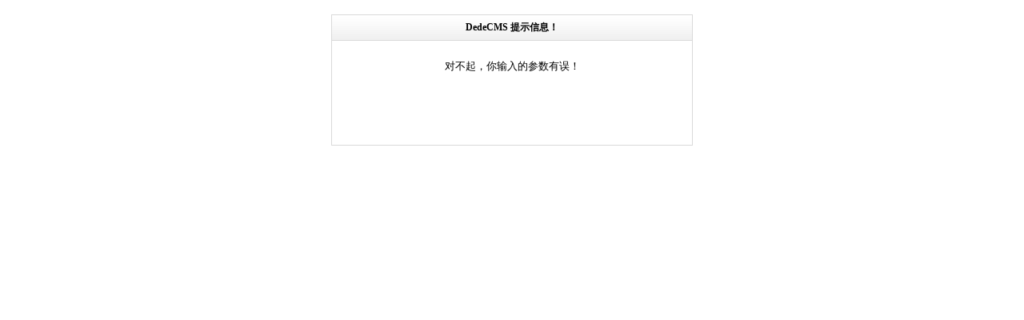

--- FILE ---
content_type: text/html; charset=utf-8
request_url: http://cnpop.org/item/2022-1113/81434.html
body_size: 646
content:
<html>
<head>
<title>DedeCMS提示信息</title>
<meta http-equiv="Content-Type" content="text/html; charset=utf-8" />
<meta name="viewport" content="width=device-width, initial-scale=1, maximum-scale=1, user-scalable=no">
<meta name="renderer" content="webkit">
<meta http-equiv="Cache-Control" content="no-siteapp" /><base target='_self'/>
<style>div{line-height:160%;}</style></head>
<body leftmargin='0' topmargin='0' bgcolor='#FFFFFF'>
<center>
<script>
      var pgo=0;
      function JumpUrl(){
        if(pgo==0){ location='javascript:;'; pgo=1; }
      }
document.write("<br /><div style='width:450px;padding:0px;border:1px solid #DADADA;'><div style='padding:6px;font-size:12px;border-bottom:1px solid #DADADA;background:#DBEEBD url(/plus/img/wbg.gif)';'><b>DedeCMS 提示信息！</b></div>");
document.write("<div style='height:130px;font-size:10pt;background:#ffffff'><br />");
document.write("对不起，你输入的参数有误！");
document.write("<br/></div>");
</script>
</center>
</body>
</html>
